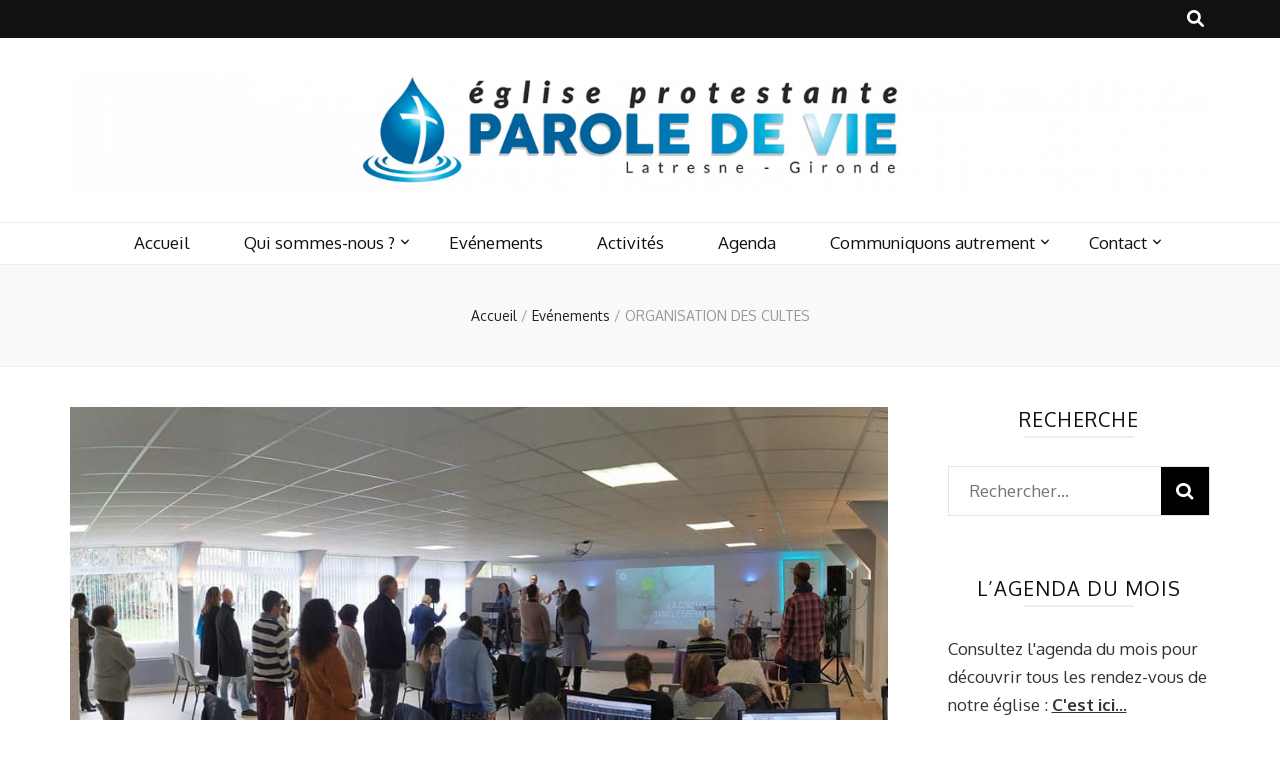

--- FILE ---
content_type: text/css
request_url: https://eglise-paroledevie-gironde.fr/wp-content/plugins/wp-chrono/public/css/countdowntimer.css?ver=20160617
body_size: 167
content:
[id^=wpch_clockdiv_] {
    font-family: sans-serif;
    color: #fff;
    display: inline-block;
    font-weight: 100;
    text-align: center;
    font-size: 30px;
}

[id^=wpch_clockdiv_] > div {
    padding: 10px;
    border-radius: 10px;
    display: inline-block;
}

[id^=wpch_clockdiv_] div > span {
    padding: 15px;
    border-radius: 5px;
    display: inline-block;
}

.wpch_smalltext{
    padding-top: 5px;
    font-size: 16px;
}

/* ------------------------  TEMPLATING --------------------------- */

/* -- DEFAULT */
[id^=wpch_clockdiv_].wpch_default { color: black; }

/* -- DARK BLUE -- */
[id^=wpch_clockdiv_].wpch_darkblue > div { background: #5a7188; }
[id^=wpch_clockdiv_].wpch_darkblue div > span { background: #17456c; }

/* --  BLUE -- */
[id^=wpch_clockdiv_].wpch_blue > div { background: #2d6399; }
[id^=wpch_clockdiv_].wpch_blue div > span { background: #397dc0; }

/* -- DARK PURPLE -- */
[id^=wpch_clockdiv_].wpch_darkpurple > div { background: #8181c1; }
[id^=wpch_clockdiv_].wpch_darkpurple div > span { background: #5656ad; } 

/* -- PURPLE -- */
[id^=wpch_clockdiv_].wpch_purple > div { background: #BD85D3; }
[id^=wpch_clockdiv_].wpch_purple div > span { background: #9c59b6; } 

/* -- RED -- */
[id^=wpch_clockdiv_].wpch_red > div { background: #cb0000; }
[id^=wpch_clockdiv_].wpch_red div > span { background: #ea4c4c; }

/* -- GREEN -- */
[id^=wpch_clockdiv_].wpch_green > div { background: #5c996b; }
[id^=wpch_clockdiv_].wpch_green div > span { background: #7acc8f; }

/* -- LIGHT GREEN -- */
[id^=wpch_clockdiv_].wpch_lightgreen > div { background: #60ab73; }
[id^=wpch_clockdiv_].wpch_lightgreen div > span { background: #a1d2a3; }

/* -- YELLOW -- */
[id^=wpch_clockdiv_].wpch_yellow > div { background: #c2c41a; }
[id^=wpch_clockdiv_].wpch_yellow div > span { background: #e7e91e; }